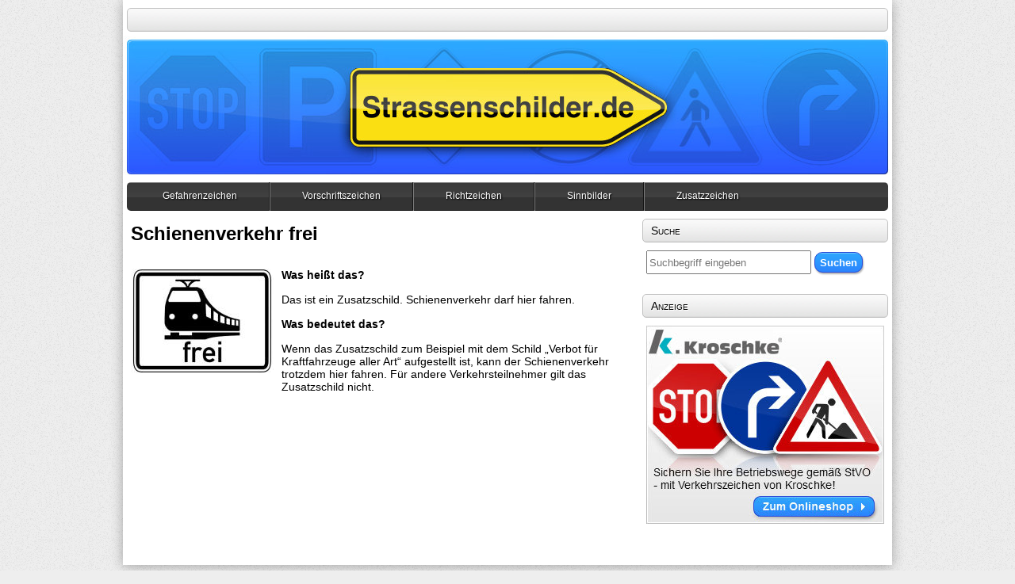

--- FILE ---
content_type: text/html; charset=UTF-8
request_url: https://www.strassenschilder.de/zusatzzeichen/schienenverkehr-frei/
body_size: 4862
content:
<!DOCTYPE html>
<html lang="de" prefix="og: http://ogp.me/ns# fb: http://ogp.me/ns/fb# article: http://ogp.me/ns/article#">
<head>
<meta charset="UTF-8" />
<title>Schienenverkehr frei | Straßenschilder</title>
<meta name="description" content="Bedeutung des Schildes: Das ist ein Zusatzschild. Schienenverkehr darf hier fahren. Mehr Schilder finden Sie auf www.strassenschilder.de." />
<link rel="stylesheet" type="text/css" media="all" href="https://www.strassenschilder.de/wp-content/themes/schilder/style.css" />
<link rel="profile" href="https://plus.google.com/116397112998758001231?rel=publisher"  />
<meta name='robots' content='max-image-preview:large' />

<!-- SEO Ultimate (http://www.seodesignsolutions.com/wordpress-seo/) -->
	<meta property="og:type" content="article" />
	<meta property="og:title" content="Schienenverkehr frei" />
	<meta property="og:url" content="https://www.strassenschilder.de/zusatzzeichen/schienenverkehr-frei/" />
	<meta property="article:published_time" content="2013-06-14" />
	<meta property="article:modified_time" content="2013-06-14" />
	<meta property="og:site_name" content="Straßenschilder" />
	<meta name="twitter:card" content="summary" />
<!-- /SEO Ultimate -->

<link rel="alternate" type="application/rss+xml" title="Straßenschilder &raquo; Kommentar-Feed zu Schienenverkehr frei" href="https://www.strassenschilder.de/zusatzzeichen/schienenverkehr-frei/feed/" />
<script type="text/javascript">
window._wpemojiSettings = {"baseUrl":"https:\/\/s.w.org\/images\/core\/emoji\/14.0.0\/72x72\/","ext":".png","svgUrl":"https:\/\/s.w.org\/images\/core\/emoji\/14.0.0\/svg\/","svgExt":".svg","source":{"concatemoji":"https:\/\/www.strassenschilder.de\/wp-includes\/js\/wp-emoji-release.min.js?ver=6.2.8"}};
/*! This file is auto-generated */
!function(e,a,t){var n,r,o,i=a.createElement("canvas"),p=i.getContext&&i.getContext("2d");function s(e,t){p.clearRect(0,0,i.width,i.height),p.fillText(e,0,0);e=i.toDataURL();return p.clearRect(0,0,i.width,i.height),p.fillText(t,0,0),e===i.toDataURL()}function c(e){var t=a.createElement("script");t.src=e,t.defer=t.type="text/javascript",a.getElementsByTagName("head")[0].appendChild(t)}for(o=Array("flag","emoji"),t.supports={everything:!0,everythingExceptFlag:!0},r=0;r<o.length;r++)t.supports[o[r]]=function(e){if(p&&p.fillText)switch(p.textBaseline="top",p.font="600 32px Arial",e){case"flag":return s("\ud83c\udff3\ufe0f\u200d\u26a7\ufe0f","\ud83c\udff3\ufe0f\u200b\u26a7\ufe0f")?!1:!s("\ud83c\uddfa\ud83c\uddf3","\ud83c\uddfa\u200b\ud83c\uddf3")&&!s("\ud83c\udff4\udb40\udc67\udb40\udc62\udb40\udc65\udb40\udc6e\udb40\udc67\udb40\udc7f","\ud83c\udff4\u200b\udb40\udc67\u200b\udb40\udc62\u200b\udb40\udc65\u200b\udb40\udc6e\u200b\udb40\udc67\u200b\udb40\udc7f");case"emoji":return!s("\ud83e\udef1\ud83c\udffb\u200d\ud83e\udef2\ud83c\udfff","\ud83e\udef1\ud83c\udffb\u200b\ud83e\udef2\ud83c\udfff")}return!1}(o[r]),t.supports.everything=t.supports.everything&&t.supports[o[r]],"flag"!==o[r]&&(t.supports.everythingExceptFlag=t.supports.everythingExceptFlag&&t.supports[o[r]]);t.supports.everythingExceptFlag=t.supports.everythingExceptFlag&&!t.supports.flag,t.DOMReady=!1,t.readyCallback=function(){t.DOMReady=!0},t.supports.everything||(n=function(){t.readyCallback()},a.addEventListener?(a.addEventListener("DOMContentLoaded",n,!1),e.addEventListener("load",n,!1)):(e.attachEvent("onload",n),a.attachEvent("onreadystatechange",function(){"complete"===a.readyState&&t.readyCallback()})),(e=t.source||{}).concatemoji?c(e.concatemoji):e.wpemoji&&e.twemoji&&(c(e.twemoji),c(e.wpemoji)))}(window,document,window._wpemojiSettings);
</script>
<style type="text/css">
img.wp-smiley,
img.emoji {
	display: inline !important;
	border: none !important;
	box-shadow: none !important;
	height: 1em !important;
	width: 1em !important;
	margin: 0 0.07em !important;
	vertical-align: -0.1em !important;
	background: none !important;
	padding: 0 !important;
}
</style>
	<link rel='stylesheet' id='wp-block-library-css' href='https://www.strassenschilder.de/wp-includes/css/dist/block-library/style.min.css?ver=6.2.8' type='text/css' media='all' />
<link rel='stylesheet' id='classic-theme-styles-css' href='https://www.strassenschilder.de/wp-includes/css/classic-themes.min.css?ver=6.2.8' type='text/css' media='all' />
<style id='global-styles-inline-css' type='text/css'>
body{--wp--preset--color--black: #000000;--wp--preset--color--cyan-bluish-gray: #abb8c3;--wp--preset--color--white: #ffffff;--wp--preset--color--pale-pink: #f78da7;--wp--preset--color--vivid-red: #cf2e2e;--wp--preset--color--luminous-vivid-orange: #ff6900;--wp--preset--color--luminous-vivid-amber: #fcb900;--wp--preset--color--light-green-cyan: #7bdcb5;--wp--preset--color--vivid-green-cyan: #00d084;--wp--preset--color--pale-cyan-blue: #8ed1fc;--wp--preset--color--vivid-cyan-blue: #0693e3;--wp--preset--color--vivid-purple: #9b51e0;--wp--preset--gradient--vivid-cyan-blue-to-vivid-purple: linear-gradient(135deg,rgba(6,147,227,1) 0%,rgb(155,81,224) 100%);--wp--preset--gradient--light-green-cyan-to-vivid-green-cyan: linear-gradient(135deg,rgb(122,220,180) 0%,rgb(0,208,130) 100%);--wp--preset--gradient--luminous-vivid-amber-to-luminous-vivid-orange: linear-gradient(135deg,rgba(252,185,0,1) 0%,rgba(255,105,0,1) 100%);--wp--preset--gradient--luminous-vivid-orange-to-vivid-red: linear-gradient(135deg,rgba(255,105,0,1) 0%,rgb(207,46,46) 100%);--wp--preset--gradient--very-light-gray-to-cyan-bluish-gray: linear-gradient(135deg,rgb(238,238,238) 0%,rgb(169,184,195) 100%);--wp--preset--gradient--cool-to-warm-spectrum: linear-gradient(135deg,rgb(74,234,220) 0%,rgb(151,120,209) 20%,rgb(207,42,186) 40%,rgb(238,44,130) 60%,rgb(251,105,98) 80%,rgb(254,248,76) 100%);--wp--preset--gradient--blush-light-purple: linear-gradient(135deg,rgb(255,206,236) 0%,rgb(152,150,240) 100%);--wp--preset--gradient--blush-bordeaux: linear-gradient(135deg,rgb(254,205,165) 0%,rgb(254,45,45) 50%,rgb(107,0,62) 100%);--wp--preset--gradient--luminous-dusk: linear-gradient(135deg,rgb(255,203,112) 0%,rgb(199,81,192) 50%,rgb(65,88,208) 100%);--wp--preset--gradient--pale-ocean: linear-gradient(135deg,rgb(255,245,203) 0%,rgb(182,227,212) 50%,rgb(51,167,181) 100%);--wp--preset--gradient--electric-grass: linear-gradient(135deg,rgb(202,248,128) 0%,rgb(113,206,126) 100%);--wp--preset--gradient--midnight: linear-gradient(135deg,rgb(2,3,129) 0%,rgb(40,116,252) 100%);--wp--preset--duotone--dark-grayscale: url('#wp-duotone-dark-grayscale');--wp--preset--duotone--grayscale: url('#wp-duotone-grayscale');--wp--preset--duotone--purple-yellow: url('#wp-duotone-purple-yellow');--wp--preset--duotone--blue-red: url('#wp-duotone-blue-red');--wp--preset--duotone--midnight: url('#wp-duotone-midnight');--wp--preset--duotone--magenta-yellow: url('#wp-duotone-magenta-yellow');--wp--preset--duotone--purple-green: url('#wp-duotone-purple-green');--wp--preset--duotone--blue-orange: url('#wp-duotone-blue-orange');--wp--preset--font-size--small: 13px;--wp--preset--font-size--medium: 20px;--wp--preset--font-size--large: 36px;--wp--preset--font-size--x-large: 42px;--wp--preset--spacing--20: 0.44rem;--wp--preset--spacing--30: 0.67rem;--wp--preset--spacing--40: 1rem;--wp--preset--spacing--50: 1.5rem;--wp--preset--spacing--60: 2.25rem;--wp--preset--spacing--70: 3.38rem;--wp--preset--spacing--80: 5.06rem;--wp--preset--shadow--natural: 6px 6px 9px rgba(0, 0, 0, 0.2);--wp--preset--shadow--deep: 12px 12px 50px rgba(0, 0, 0, 0.4);--wp--preset--shadow--sharp: 6px 6px 0px rgba(0, 0, 0, 0.2);--wp--preset--shadow--outlined: 6px 6px 0px -3px rgba(255, 255, 255, 1), 6px 6px rgba(0, 0, 0, 1);--wp--preset--shadow--crisp: 6px 6px 0px rgba(0, 0, 0, 1);}:where(.is-layout-flex){gap: 0.5em;}body .is-layout-flow > .alignleft{float: left;margin-inline-start: 0;margin-inline-end: 2em;}body .is-layout-flow > .alignright{float: right;margin-inline-start: 2em;margin-inline-end: 0;}body .is-layout-flow > .aligncenter{margin-left: auto !important;margin-right: auto !important;}body .is-layout-constrained > .alignleft{float: left;margin-inline-start: 0;margin-inline-end: 2em;}body .is-layout-constrained > .alignright{float: right;margin-inline-start: 2em;margin-inline-end: 0;}body .is-layout-constrained > .aligncenter{margin-left: auto !important;margin-right: auto !important;}body .is-layout-constrained > :where(:not(.alignleft):not(.alignright):not(.alignfull)){max-width: var(--wp--style--global--content-size);margin-left: auto !important;margin-right: auto !important;}body .is-layout-constrained > .alignwide{max-width: var(--wp--style--global--wide-size);}body .is-layout-flex{display: flex;}body .is-layout-flex{flex-wrap: wrap;align-items: center;}body .is-layout-flex > *{margin: 0;}:where(.wp-block-columns.is-layout-flex){gap: 2em;}.has-black-color{color: var(--wp--preset--color--black) !important;}.has-cyan-bluish-gray-color{color: var(--wp--preset--color--cyan-bluish-gray) !important;}.has-white-color{color: var(--wp--preset--color--white) !important;}.has-pale-pink-color{color: var(--wp--preset--color--pale-pink) !important;}.has-vivid-red-color{color: var(--wp--preset--color--vivid-red) !important;}.has-luminous-vivid-orange-color{color: var(--wp--preset--color--luminous-vivid-orange) !important;}.has-luminous-vivid-amber-color{color: var(--wp--preset--color--luminous-vivid-amber) !important;}.has-light-green-cyan-color{color: var(--wp--preset--color--light-green-cyan) !important;}.has-vivid-green-cyan-color{color: var(--wp--preset--color--vivid-green-cyan) !important;}.has-pale-cyan-blue-color{color: var(--wp--preset--color--pale-cyan-blue) !important;}.has-vivid-cyan-blue-color{color: var(--wp--preset--color--vivid-cyan-blue) !important;}.has-vivid-purple-color{color: var(--wp--preset--color--vivid-purple) !important;}.has-black-background-color{background-color: var(--wp--preset--color--black) !important;}.has-cyan-bluish-gray-background-color{background-color: var(--wp--preset--color--cyan-bluish-gray) !important;}.has-white-background-color{background-color: var(--wp--preset--color--white) !important;}.has-pale-pink-background-color{background-color: var(--wp--preset--color--pale-pink) !important;}.has-vivid-red-background-color{background-color: var(--wp--preset--color--vivid-red) !important;}.has-luminous-vivid-orange-background-color{background-color: var(--wp--preset--color--luminous-vivid-orange) !important;}.has-luminous-vivid-amber-background-color{background-color: var(--wp--preset--color--luminous-vivid-amber) !important;}.has-light-green-cyan-background-color{background-color: var(--wp--preset--color--light-green-cyan) !important;}.has-vivid-green-cyan-background-color{background-color: var(--wp--preset--color--vivid-green-cyan) !important;}.has-pale-cyan-blue-background-color{background-color: var(--wp--preset--color--pale-cyan-blue) !important;}.has-vivid-cyan-blue-background-color{background-color: var(--wp--preset--color--vivid-cyan-blue) !important;}.has-vivid-purple-background-color{background-color: var(--wp--preset--color--vivid-purple) !important;}.has-black-border-color{border-color: var(--wp--preset--color--black) !important;}.has-cyan-bluish-gray-border-color{border-color: var(--wp--preset--color--cyan-bluish-gray) !important;}.has-white-border-color{border-color: var(--wp--preset--color--white) !important;}.has-pale-pink-border-color{border-color: var(--wp--preset--color--pale-pink) !important;}.has-vivid-red-border-color{border-color: var(--wp--preset--color--vivid-red) !important;}.has-luminous-vivid-orange-border-color{border-color: var(--wp--preset--color--luminous-vivid-orange) !important;}.has-luminous-vivid-amber-border-color{border-color: var(--wp--preset--color--luminous-vivid-amber) !important;}.has-light-green-cyan-border-color{border-color: var(--wp--preset--color--light-green-cyan) !important;}.has-vivid-green-cyan-border-color{border-color: var(--wp--preset--color--vivid-green-cyan) !important;}.has-pale-cyan-blue-border-color{border-color: var(--wp--preset--color--pale-cyan-blue) !important;}.has-vivid-cyan-blue-border-color{border-color: var(--wp--preset--color--vivid-cyan-blue) !important;}.has-vivid-purple-border-color{border-color: var(--wp--preset--color--vivid-purple) !important;}.has-vivid-cyan-blue-to-vivid-purple-gradient-background{background: var(--wp--preset--gradient--vivid-cyan-blue-to-vivid-purple) !important;}.has-light-green-cyan-to-vivid-green-cyan-gradient-background{background: var(--wp--preset--gradient--light-green-cyan-to-vivid-green-cyan) !important;}.has-luminous-vivid-amber-to-luminous-vivid-orange-gradient-background{background: var(--wp--preset--gradient--luminous-vivid-amber-to-luminous-vivid-orange) !important;}.has-luminous-vivid-orange-to-vivid-red-gradient-background{background: var(--wp--preset--gradient--luminous-vivid-orange-to-vivid-red) !important;}.has-very-light-gray-to-cyan-bluish-gray-gradient-background{background: var(--wp--preset--gradient--very-light-gray-to-cyan-bluish-gray) !important;}.has-cool-to-warm-spectrum-gradient-background{background: var(--wp--preset--gradient--cool-to-warm-spectrum) !important;}.has-blush-light-purple-gradient-background{background: var(--wp--preset--gradient--blush-light-purple) !important;}.has-blush-bordeaux-gradient-background{background: var(--wp--preset--gradient--blush-bordeaux) !important;}.has-luminous-dusk-gradient-background{background: var(--wp--preset--gradient--luminous-dusk) !important;}.has-pale-ocean-gradient-background{background: var(--wp--preset--gradient--pale-ocean) !important;}.has-electric-grass-gradient-background{background: var(--wp--preset--gradient--electric-grass) !important;}.has-midnight-gradient-background{background: var(--wp--preset--gradient--midnight) !important;}.has-small-font-size{font-size: var(--wp--preset--font-size--small) !important;}.has-medium-font-size{font-size: var(--wp--preset--font-size--medium) !important;}.has-large-font-size{font-size: var(--wp--preset--font-size--large) !important;}.has-x-large-font-size{font-size: var(--wp--preset--font-size--x-large) !important;}
.wp-block-navigation a:where(:not(.wp-element-button)){color: inherit;}
:where(.wp-block-columns.is-layout-flex){gap: 2em;}
.wp-block-pullquote{font-size: 1.5em;line-height: 1.6;}
</style>
<link rel="https://api.w.org/" href="https://www.strassenschilder.de/wp-json/" /><link rel="alternate" type="application/json" href="https://www.strassenschilder.de/wp-json/wp/v2/pages/395" /><link rel="EditURI" type="application/rsd+xml" title="RSD" href="https://www.strassenschilder.de/xmlrpc.php?rsd" />
<link rel="wlwmanifest" type="application/wlwmanifest+xml" href="https://www.strassenschilder.de/wp-includes/wlwmanifest.xml" />
<link rel='shortlink' href='https://www.strassenschilder.de/?p=395' />
<link rel="alternate" type="application/json+oembed" href="https://www.strassenschilder.de/wp-json/oembed/1.0/embed?url=https%3A%2F%2Fwww.strassenschilder.de%2Fzusatzzeichen%2Fschienenverkehr-frei%2F" />
<link rel="alternate" type="text/xml+oembed" href="https://www.strassenschilder.de/wp-json/oembed/1.0/embed?url=https%3A%2F%2Fwww.strassenschilder.de%2Fzusatzzeichen%2Fschienenverkehr-frei%2F&#038;format=xml" />

<script type="text/javascript" src="https://www.strassenschilder.de/wp-includes/js/jquery/jquery.js"></script>
<script type="text/javascript" src="https://www.strassenschilder.de/wp-includes/js/jquery/jquery.socialshareprivacy.js"></script>
<script type="text/javascript">
  jQuery(document).ready(function($){
    if(jQuery('#socialshareprivacy').length > 0){
      jQuery('#socialshareprivacy').socialSharePrivacy({
	'info_link' : 'http://www.strassenschilder.de/datenschutzerklaerung/',
	'cookie_domain' : 'www.strassenschilder.de' }); 
    }
  });
</script>


<script>
  (function(i,s,o,g,r,a,m){i['GoogleAnalyticsObject']=r;i[r]=i[r]||function(){
  (i[r].q=i[r].q||[]).push(arguments)},i[r].l=1*new Date();a=s.createElement(o),
  m=s.getElementsByTagName(o)[0];a.async=1;a.src=g;m.parentNode.insertBefore(a,m)
  })(window,document,'script','//www.google-analytics.com/analytics.js','ga');

  ga('create', 'UA-33458932-1', 'strassenschilder.de');
  ga('set', 'anonymizeIp', true);
  ga('send', 'pageview');

</script>
</head>

<body itemscope itemtype="http://schema.org/WebPage">
<div id="Page">
	<div id="Header">
		<div id="HeaderBreadcrumb"><ul></ul></div>
		<div id="HeaderImg"><a href="https://www.strassenschilder.de"><img src="https://www.strassenschilder.de/wp-content/themes/schilder/images/header_standard.jpg" alt="" /></a></div>
		<div id="HeaderMenu">
			<ul>
				<li><a href="https://www.strassenschilder.de/gefahrenzeichen/">Gefahrenzeichen</a></li>
				<li><a href="https://www.strassenschilder.de/vorschriftszeichen/">Vorschriftszeichen</a></li>
				<li><a href="https://www.strassenschilder.de/richtzeichen/">Richtzeichen</a></li>
				<li><a href="https://www.strassenschilder.de/sinnbilder/">Sinnbilder</a></li>
				<li><a href="https://www.strassenschilder.de/zusatzzeichen/">Zusatzzeichen</a></li>
			</ul>
		</div>
	</div>

	<div id="Main" itemscope itemtype="http://schema.org/Article">
		<div id="MainContent">
			
				
	<h1 itemprop="name">Schienenverkehr frei</h1>


	<div class="entry-content">
		<div class="hauptbild"><img decoding="async" src="http://www.strassenschilder.de/images/signs/schienenverkehr-frei.jpg" /></div>
<p class="insideHeading">Was hei&szlig;t das?</p>
<p>Das ist ein Zusatzschild. Schienenverkehr darf hier fahren.</p>
<p class="insideHeading">Was bedeutet das?</p>
<p>Wenn das Zusatzschild zum Beispiel mit dem Schild &bdquo;Verbot f&uuml;r Kraftfahrzeuge aller Art&ldquo; aufgestellt ist, kann der Schienenverkehr trotzdem hier fahren. F&uuml;r andere Verkehrsteilnehmer gilt das Zusatzschild nicht.</p>
			</div><!-- .entry-content -->

		<!--<div id="abstand" style="margin-top:50px;"></div>
	<div id="socialshareprivacyTitle">Fanden Sie diesen Artikel hilfreich? Hier k&ouml;nnen Sie ihn weiterempfehlen:</div>
<div id="socialshareprivacy"></div>-->

	

					</div>
	
		<div id="Sidebar">

			<div class="sidebarHeading">Suche</div>
			<div class="sidebarContent">
					<form method="get" id="searchform" action="https://www.strassenschilder.de/">
		<input type="text" class="field" name="s" id="s" placeholder="Suchbegriff eingeben" />
		<input type="submit" class="submit" name="submit" id="searchsubmit" value="Suchen" />
	</form>
			</div>

			<div class="sidebarHeading">Anzeige</div>
			<div class="sidebarContent">
				<a href="https://www.kroschke.com/verkehrszeichen--n-02.11.htmll" title="Verkehrsschilder nach StVO - jetzt bestellen im Onlineshop von kroschke.com!" rel="nofollow" target="_blank"><img src="https://www.strassenschilder.de/banner/banner_verkehrsschilder_stvo.jpg" alt="Verkehrsschilder nach StVO" /></a>			</div>

			<!--<div class="sidebarHeading">Soziale Kan&auml;le</div>
			<div class="sidebarContent">
<p>Spannende, interessante und vor allem lustige Beitr&auml;ge rund um das Thema Stra&szlig;enschilder finden Sie auf unserer Google+ Seite!</p>
<div class="g-page" data-href="//plus.google.com/u/0/116397112998758001231" data-rel="publisher"></div>-->

<script type="text/javascript">
  window.___gcfg = {lang: 'de'};

  (function() {
    var po = document.createElement('script'); po.type = 'text/javascript'; po.async = true;
    po.src = 'https://apis.google.com/js/platform.js';
    var s = document.getElementsByTagName('script')[0]; s.parentNode.insertBefore(po, s);
  })();
</script>
			</div>


		</div>		<div id="MainEnd">&nbsp;</div>
	</div>

	<footer>
		<div id="Footer"><a href="https://www.strassenschilder.de/impressum/">Kontakt &amp; Impressum</a> | <a href="https://www.strassenschilder.de/datenschutzerklaerung/">Datenschutzerkl&auml;rung</a></div>
	</footer>

<!-- Google Code for Strassenschilder.de Besucher Remarketing List -->
<script type="text/javascript">
/* <![CDATA[ */
var google_conversion_id = 1071138257;
var google_conversion_language = "en";
var google_conversion_format = "3";
var google_conversion_color = "ffffff";
var google_conversion_label = "FUtpCJ_DsgMQ0Yvh_gM";
var google_conversion_value = 0;
/* ]]> */
</script>
<script type="text/javascript" src="http://www.googleadservices.com/pagead/conversion.js">
</script>
<noscript><div style="display:inline;"><img height="1" width="1" style="border-style:none;" alt="" src="http://www.googleadservices.com/pagead/conversion/1071138257/?value=0&amp;label=FUtpCJ_DsgMQ0Yvh_gM&amp;guid=ON&amp;script=0"/></div></noscript>

</div>
</body>
</html>
<!--
Performance optimized by W3 Total Cache. Learn more: https://www.boldgrid.com/w3-total-cache/


Served from: www.strassenschilder.de @ 2026-02-01 04:05:12 by W3 Total Cache
-->

--- FILE ---
content_type: text/css
request_url: https://www.strassenschilder.de/wp-content/themes/schilder/style.css
body_size: 2651
content:
/*
Theme Name: strassenschilder.de WordPress Theme
Theme URI: http://www.strassenschilder.de
Description: Theme for strassenschilder.de.
Version: 1.0
Author: Marcus Koehler | Labelident GmbH
Author URI: http://www.labelident.com
*/


/* RESET */
html, body, div, span, applet, object, iframe,
h1, h2, h3, h4, h5, h6, p, blockquote, pre,
a, abbr, acronym, address, big, cite, code,
del, dfn, em, font, ins, kbd, q, s, samp,
small, strike, strong, sub, sup, tt, var,
dl, dt, dd, ol, ul, li,
fieldset, form, label, legend,
table, caption, tbody, tfoot, thead, tr, th, td
{ border: 0;
  font-family: inherit;
  font-size: 100%;
  font-style: inherit;
  font-weight: inherit;
  margin: 0;
  outline: 0;
  padding: 0;
  vertical-align: baseline; }




body
{ color: #000000;
  background-color: #eeeeee;
  background-image: url('images/body_background.png');
  padding: 0;
  font-family: Verdana, Tahoma, Arial;
  font-size: 12px; }

p
{ margin: 15px 0; }

strong
{ font-weight: bold; }

img
{ border: 0; }
  
a
{ color: #2545d4; }

em
{ font-style: italic; }

sup
{ vertical-align: super;
  font-size: 0.75em; }

  
#Page
{ width: 970px;
  margin: 0 auto;
  padding: 0;
  color: #000000;
  background-color: #ffffff;
  box-shadow: 0px 2px 15px 0px rgba(0,0,0,0.3);  }
  
  
#Header
{ width: 970px;
  margin: 0;
  padding: 10px 0 0 0; }

#HeaderImg
{ clear: right;
  width: 970px;
  height: 180px; }
  
#HeaderMenu
{ height: 36px;
  width: 960px;
  margin: 5px;
  background-color: #333333;
  background-image: url('images/menu_background.png');
  background-repeat: repeat-x;
  border-radius: 5px; /* CSS3 */
  -moz-border-radius: 5px; /* Firefox */
  -webkit-border-radius: 5px; /* Safari, Chrome */
  -o-border-radius: 5px; /* Opera */
  -khtml-border-radius: 5px; /* Konqueror */
  overflow: hidden; }
  
#HeaderMenu ul
{ list-style: none;
  margin-left: 5px; }

#HeaderMenu li
{ float: left;
  height: 26px;
  padding-top: 10px;
  border-left: 1px solid #7c7c7c;
  border-right: 1px solid #141414; }

#HeaderMenu li:first-child, #HeaderMenu li:first-child:hover
{ border-left: 0; }

#HeaderMenu li:last-child, #HeaderMenu li:last-child:hover
{ border-right: 0; }

#HeaderMenu li:hover
{ background-color: #000000;
  border-left: 1px solid #1a1a1a;
  border-right: 1px solid #141414; }

  
#HeaderMenu a
{ color: #ffffff;
  text-decoration: none;
  text-shadow: 1px 1px 2px #000000;
  padding: 0 40px; }
  


#HeaderBreadcrumb
{ margin: 0 5px 5px 5px;
  padding: 0 0 0 5px;
  height: 28px;
  border: 1px solid #c0c0c0;
  background-color: #fafaf9;
  background-image: url('images/breadcrumb_background.png');
  background-repeat: repeat-x;
  border-radius: 5px; /* CSS3 */
  -moz-border-radius: 5px; /* Firefox */
  -webkit-border-radius: 5px; /* Safari, Chrome */
  -o-border-radius: 5px; /* Opera */
  -khtml-border-radius: 5px; /* Konqueror */ }

#HeaderBreadcrumb ul
{ list-style: none;
  margin: 0;
  padding: 0; }

#HeaderBreadcrumb li
{ float: left;
  height: 28px;
  line-height: 26px;
  padding: 0 15px 0 5px;
  display: block;
  background-image: url('images/breadcrumb_divider.png');
  background-repeat: no-repeat;
  background-position: right;
}

#HeaderBreadcrumb a
{ color: #333333;

  text-shadow: 1px 1px 0 #ffffff; }

#HeaderBreadcrumb img
{ border: 0; }

  
#Main
{ font-family: Arial;
  font-size: 14px; }

#MainContent
{ width: 630px;
  margin: 0;
  padding: 10px;
  float: left; }

#MainContent h1
{ font-size: 24px;
  font-weight: bold;
  padding: 0 0 15px 0; }

#MainContent h2
{ font-size: 16px;
  font-weight: bold; }

.insideListe
{
	margin: 0;
	padding: 0 0 0 20px;
}

.insideListe ul
{
	margin: 0;
	padding: 0 0 0 20px;
}

.externallink
{ text-decoration: none; }
  
#Sidebar
{ width: 310px;
  margin: 0;
  padding: 5px 5px 10px 0;
  float: right; }


.sidebarHeading, #socialshareprivacyTitle, #galleryTitle
{ height: 28px;
  padding: 0 0 0 10px;
  margin: 0 0 5px 0;
  line-height: 28px;
  font-variant: small-caps;
  border: 1px solid #c0c0c0;
  background-color: #fafaf9;
  background-image: url('images/breadcrumb_background.png');
  background-repeat: repeat-x;
  border: 1px solid #c0c0c0;
  border-radius: 5px;
  -moz-border-radius: 5px;
  -webkit-border-radius: 5px;
  -o-border-radius: 5px;
  -khtml-border-radius: 5px;
  text-shadow: 1px 1px 0 #ffffff; }

.sidebarContent
{ padding: 5px;
  margin: 0 0 20px 0; }

.sidebarContent p
{ margin: 0 0 10px 0;
  padding: 0 5px;
  color: #666666;
  font-size: 12px; }

.sidebarBanner
{ padding: 4px;
  border: 1px solid red; }

  
#MainEnd
{ clear: both; }

.unterseiten
{ list-style: none;
  font-size: 12px; }

.unterseiten a
{ color: #2545d4; }

.unterseiten a:hover
{ color: #000000;
  text-decoration: none; }

.unterseiten li
{ width: 290px;
  height: 60px;
  border: 1px solid #c0c0c0;
  border-radius: 5px; /* CSS3 */
  -moz-border-radius: 5px; /* Firefox */
  -webkit-border-radius: 5px; /* Safari, Chrome */
  -o-border-radius: 5px; /* Opera */
  -khtml-border-radius: 5px; /* Konqueror */ 
  float: left;
  padding: 9px;
  margin: 0 5px 5px 0; }

.unterseiten img
{ border: 0; }

.unterseiten .rahmen
{ width: 50px;
  height: 60px;
  float: left;
  margin: 0 20px 0 0; }

.resetLinks
{ clear: left; }

.hauptbild
{ float: left;
  margin: 0 10px 10px 0; }

.insideHeading
{ font-weight: bold; }

#Footer
{ padding: 5px;
  text-align: center;
  color: #666666; }

#Footer a
{ color: #666666;
  text-decoration: none; }

#Footer a:hover
{ color: #000000;
  text-decoration: underline; }

#s
{ width: 200px;
  height: 24px; }

#searchsubmit
{ height: 26px;
  font-weight: bold;
  color: #ffffff;
  background-color: #2c7ffd;
  background-image: url('images/button_bg.png');
  border: 1px solid #264ad6;
  border-radius: 10px;
  -moz-border-radius: 10px;
  -webkit-border-radius: 10px;
  -o-border-radius: 10px;
  -khtml-border-radius: 10px;
  box-shadow: 1px 2px 2px 0px rgba(0,0,0,0.3);
  cursor: pointer; }

#searchsubmit:hover
{ color: #a8d9ff;
  border: 1px solid #1c3599; }


.imageList
{ list-style-type: none;
  padding: 0px;
  margin: 10px 0 10px 10px; }

.imageList li
{ width: 184px;
  height: 140px;
  margin: 0 20px 15px 0;
  float: left;
  overflow: hidden; }






#socialshareprivacyTitle, #galleryTitle
{ clear: left;
  font-variant: normal; }

#socialshareprivacy
{ margin: 0px 5px 5px 5px;
  padding: 0 0 0 30px; }

.social_share_privacy_area
{ clear: both;
  margin: 20px 0 !important;
  list-style-type: none;
  padding: 0 !important;
  width: auto;
  height: 25px;
  display: block; }

.social_share_privacy_area li
{ margin: 0 !important;
  padding: 0 !important;
  height: 21px;
  float: left; }

.social_share_privacy_area li .dummy_btn
{ float: left;
  margin: 0 0 0 10px;
  cursor: pointer;
  padding: 0;
  height: inherit; }

.social_share_privacy_area li div iframe
{ overflow: hidden;
  height: inherit;
  width: inherit; }

/* Facebook begin */
.social_share_privacy_area .facebook
{ width: 180px;
  display: inline-block; }

.social_share_privacy_area .facebook .fb_like iframe
{ width: 145px; }
/* Facebook end */

/* Twitter begin */
.social_share_privacy_area .twitter
{ width: 148px; }

.social_share_privacy_area li div.tweet
{ width: 115px; }
/* Twitter end */

/* Google+ begin */
.social_share_privacy_area .gplus
{ width: 123px; }

.social_share_privacy_area li div.gplusone
{ width: 90px; }
/* Google+ end */

/* Switch begin */
.social_share_privacy_area li .switch {
    display: inline-block;
    text-indent: -9999em;
    background: transparent url(images/social/socialshareprivacy_on_off.png) no-repeat 0 0 scroll;
    width: 23px;
    height: 12px;
    overflow: hidden;
    float: left;
    margin: 4px 0 0;
    padding: 0;
    cursor: pointer;
}
.social_share_privacy_area li .switch.on {
    background-position: 0 -12px; 
}
/* Switch end */
/* Tooltips begin */
.social_share_privacy_area li.help_info {
    position: relative; 
}
.social_share_privacy_area li.help_info .info, 
.social_share_privacy_area li .help_info.icon .info {
    display: none;
    position: absolute;
    bottom: 40px;
    left: 0;
    width: 290px;
    padding: 10px 15px;
    margin: 0;
    font-size: 12px;
    line-height: 16px;
    font-weight: bold;
    border: 1px solid #ccc;
    -moz-border-radius: 4px;
    -webkit-border-radius: 4px;
    border-radius: 4px;
    -moz-box-shadow: 0 3px 4px #999;
    -webkit-box-shadow: 0 3px 4px #999;
    box-shadow: 0 3px 4px #999;
    background-color: #fdfbec;
    color: #000;
    z-index: 500;
}
.social_share_privacy_area li.gplus.help_info .info {
    left: -60px;
}
.social_share_privacy_area li .help_info.icon .info {
    left: -243px;
    width: 350px;
}
.social_share_privacy_area li.help_info.display .info, 
.social_share_privacy_area li .help_info.icon.display .info {
    display: block;
}
.social_share_privacy_area li.help_info.info_off.display .info {
    display: none;
}
.social_share_privacy_area li .help_info.icon {
    background: #fff url(images/social/socialshareprivacy_info.png) no-repeat center center scroll;
    width: 25px;
    height: 20px;
    position: relative;
    display: inline-block;
	vertical-align: top;
	border: 2px solid #e7e3e3;
	border-right-width: 0;
	-moz-border-radius: 5px 0 0 5px;
	-webkit-border-radius: 5px 0 0 5px;
	border-radius: 5px 0 0 5px;
    margin: 0;
    padding: 0;
}
.social_share_privacy_area li.settings_info .settings_info_menu.on .help_info.icon {
	border-top-width: 0;
	border-left-width: 0;
}
.social_share_privacy_area li.settings_info .settings_info_menu.perma_option_off .help_info.icon {
	border-right-width: 2px;
	-moz-border-radius: 5px;
	-webkit-border-radius: 5px;
	border-radius: 5px;
}
/* Tooltips end */
/* Settings/Info begin */
.social_share_privacy_area li.settings_info {
	position: relative;
	top: -2px;
}
.social_share_privacy_area li.settings_info a {
	text-decoration: none;
	margin: 0 !important;
}
.social_share_privacy_area li.settings_info .settings_info_menu {
    background-color: #f3f4f5;
    border: 2px solid #e7e3e3;
	-moz-border-radius: 5px;
	-webkit-border-radius: 5px;
    border-radius: 5px;
	-moz-box-shadow: 2px 2px 3px #c1c1c1;
	-webkit-box-shadow: 2px 2px 3px #c1c1c1;
    box-shadow: 3px 3px 3px #c1c1c1;
    left: 0;
    position: absolute;
    top: 0;
    width: 135px;
    z-index: 1000;
    margin: 0;
    padding: 0;
}
.social_share_privacy_area li.settings_info .settings_info_menu.off {
	border-width: 0;
	-moz-box-shadow: none;
	-webkit-box-shadow: none;
	box-shadow: none;
	background-color: transparent;
}
.social_share_privacy_area li.settings_info .settings_info_menu.off form {
	display: none;
	margin: 0;
	padding: 0;
}
.social_share_privacy_area li.settings_info .settings_info_menu .settings {
	text-indent: -9999em;
	display: inline-block;
	background: #fff url(images/social/settings.png) no-repeat center center scroll;
	width: 25px;
	height: 20px;
	border: 2px solid #e7e3e3;
	-moz-border-radius: 0 5px 5px 0;
	-webkit-border-radius: 0 5px 5px 0;
	border-radius: 0 5px 5px 0;
	border-left: 1px solid #ddd;
	margin: 0;
	padding: 0;
}
.social_share_privacy_area li.settings_info .settings_info_menu.on .settings {
	border-top-width: 0;
}
.social_share_privacy_area li.settings_info .settings_info_menu form fieldset {
    border-width: 0;
    margin: 0;
    padding: 0 10px 10px;
}
.social_share_privacy_area li.settings_info .settings_info_menu form fieldset legend {
    font-size: 11px;
    font-weight: bold;
    line-height: 14px;
    margin: 0;
    padding: 10px 0;
	width: 115px;
}
.social_share_privacy_area li.settings_info .settings_info_menu form fieldset input {
	clear: both;
    float: left;
    margin: 4px 10px 4px 0;
    padding: 0;
}

.social_share_privacy_area li.settings_info .settings_info_menu form fieldset label
{ display: inline-block;
  float: left;
  font-size: 12px;
  font-weight: bold;
  line-height: 24px;
  -moz-transition: color .5s ease-in;
  -webkit-transition: color .5s ease-in;
  transition: color .5s ease-in;
  margin: 0;
  padding: 0; }

.social_share_privacy_area li.settings_info .settings_info_menu form fieldset label.checked
{ color: #090; }



.author, .author a
{
	font-size: 10px;
	text-align: right;
	color: #666666;
}

#RelatedPosts
{
	clear: both;
}

--- FILE ---
content_type: text/plain
request_url: https://www.google-analytics.com/j/collect?v=1&_v=j102&aip=1&a=1738886970&t=pageview&_s=1&dl=https%3A%2F%2Fwww.strassenschilder.de%2Fzusatzzeichen%2Fschienenverkehr-frei%2F&ul=en-us%40posix&dt=Schienenverkehr%20frei%20%7C%20Stra%C3%9Fenschilder&sr=1280x720&vp=1280x720&_u=YEBAAAABAAAAACAAI~&jid=1575073153&gjid=314382674&cid=158179141.1769911513&tid=UA-33458932-1&_gid=1933685209.1769911513&_r=1&_slc=1&z=1439555877
body_size: -453
content:
2,cG-0LJ1JHMH06